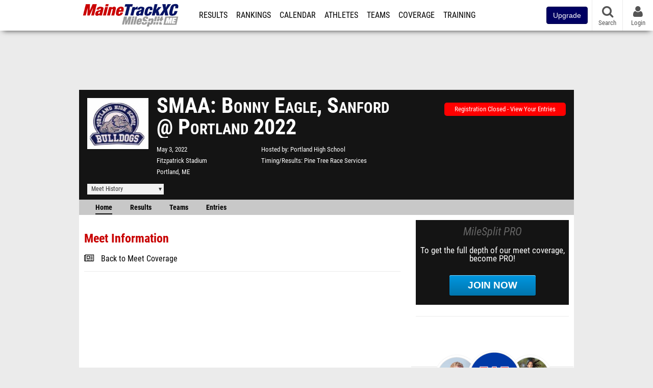

--- FILE ---
content_type: text/html; charset=UTF-8
request_url: https://me.milesplit.com/meets/475062-smaa-bonny-eagle-sanford-portland-2022
body_size: 9713
content:
<!DOCTYPE html>
<html lang="en" xmlns:>
<head>
    <script src="https://cmp.osano.com/AzyWAQS5NWEEWkU9/eab0a836-8bac-45b1-8b3e-e92e57e669db/osano.js?language=en"></script>
    <script src="https://www.flolive.tv/osano-flo.js" ></script>
    <!-- Google Tag Manager -->
    <script>(function (w, d, s, l, i) {
            w[l] = w[l] || [];
            w[l].push({
                'gtm.start':
                    new Date().getTime(), event: 'gtm.js'
            });
            var f = d.getElementsByTagName(s)[0],
                j = d.createElement(s), dl = l != 'dataLayer' ? '&l=' + l : '';
            j.async = true;
            j.src =
                'https://www.googletagmanager.com/gtm.js?id=' + i + dl;
            f.parentNode.insertBefore(j, f);
        })(window, document, 'script', 'dataLayer', 'GTM-M962P37');</script>
    <!-- End Google Tag Manager -->
    <title>SMAA: Bonny Eagle, Sanford @ Portland 2022 - Meet Information</title>

    <!-- Meta -->
    <meta charset="utf-8">
    <meta http-equiv="Content-Type" content="text/html; charset=utf-8" />
    <script>var _sf_startpt=(new Date()).getTime()</script>

    <!-- Responsive -->
    <meta name="application-name" content="MaineTrackXC" />
    <meta name="MobileOptimized" content="width" />
    <meta name="HandheldFriendly" content="true" />
    <meta name="apple-mobile-web-app-capable" content="yes" />
    <meta name="apple-mobile-web-app-status-bar-style" content="black" />
    <meta name="apple-touch-fullscreen" content="YES" />
    <meta name="viewport" content="width=device-width,initial-scale=1.0,minimum-scale=1.0,minimal-ui" />
    <meta name="format-detection" content="telephone=no;address=no;email=no" />

    <!-- Schema.org -->
        <script type="application/ld+json">
        {
            "@context": "https://schema.org",
            "@type": "SportsEvent",
            "name": "SMAA: Bonny Eagle, Sanford @ Portland",
            "description": "MileSplits official meet page for the 2022 SMAA: Bonny Eagle, Sanford @ Portland, hosted by Portland High School in Portland ME. Starting Tuesday, May 3rd.",
            "startDate": "2022-05-03",
            "endDate": "2022-05-03",
            "homeTeam": "Portland High School",
            "sport": "Outdoor Track & Field",
            "location": {
                "@type": "Place",
                "name": "Fitzpatrick Stadium",
                "address": {
                  "@type": "PostalAddress",
                  "addressLocality": "Portland",
                  "addressRegion": "ME"
                }
            },
            "url": "https://me.milesplit.com/meets/475062-smaa-bonny-eagle-sanford-portland-2022/info"
        }
    </script>

    <!-- Icons -->
    <link href="https://assets.sp.milesplit.com/images/milesplit-favicon.png" rel="apple-touch-icon" />
    <link href="https://assets.sp.milesplit.com/images/milesplit-favicon.png" rel="shortcut icon" />
    <link rel="img_src" href="https://assets.sp.milesplit.com/images/milesplit-favicon.png" />

    <!-- Styling -->
    <link href="https://css.sp.milesplit.com/drivefaze/reset.css?build=20260126195349" rel="stylesheet" />
    <link rel="stylesheet" href="//maxcdn.bootstrapcdn.com/font-awesome/4.6.3/css/font-awesome.min.css">
    <link href="//fonts.googleapis.com/css?family=PT+Sans" rel="stylesheet" />
    <link href="//fonts.googleapis.com/css?family=Roboto:400,700,900" rel="stylesheet" />
    <link rel="stylesheet" href="https://css.sp.milesplit.com/milesplit/recaptcha.css?build=20260126195349"/>
    <!--[if lt IE 9]>
    <script src="//html5shiv.googlecode.com/svn/trunk/html5.js"></script>
    <![endif]-->
    <link href="https://css.sp.milesplit.com/drivefaze/default.css?build=20260126195349" rel="stylesheet" />
    <link href="https://css.sp.milesplit.com/drivefaze/sites/me.css?build=20260126195349" rel="stylesheet" />

    <script>
        window.dataLayer = window.dataLayer || [];
        dataLayer.push ({
            'siteId'  : '20',
            'tld'     :  'com'
        });
    </script>

        <!-- Segment -->
    <script>
        !function(){var analytics=window.analytics=window.analytics||[];if(!analytics.initialize)if(analytics.invoked)window.console&&console.error&&console.error("Segment snippet included twice.");else{analytics.invoked=!0;analytics.methods=["trackSubmit","trackClick","trackLink","trackForm","pageview","identify","reset","group","track","ready","alias","debug","page","once","off","on","addSourceMiddleware","addIntegrationMiddleware","setAnonymousId","addDestinationMiddleware"];analytics.factory=function(e){return function(){var t=Array.prototype.slice.call(arguments);t.unshift(e);analytics.push(t);return analytics}};for(var e=0;e<analytics.methods.length;e++){var key=analytics.methods[e];analytics[key]=analytics.factory(key)}analytics.load=function(key,e){var t=document.createElement("script");t.type="text/javascript";t.async=!0;t.src="https://siop.flosports.tv/siop.js/v1/" + key + "/siop.min.js";;var n=document.getElementsByTagName("script")[0];n.parentNode.insertBefore(t,n);analytics._loadOptions=e};analytics._writeKey="r90fhunU3ddJmMaXcBYXLtAi2vkJHc5g";analytics._cdn="https://siop.flosports.tv";analytics.SNIPPET_VERSION="5.2.0";
            analytics.load("aNJHVzqtABqlCj8RMdLp4YsCVZ51nbs3");
            let rawSegmentIdentity = '';

            let userIdentity = false;
            if (rawSegmentIdentity){
                userIdentity = JSON.parse(rawSegmentIdentity);
            }

            if (userIdentity) {
                analytics.identify(
                    '',
                    userIdentity
                );
            }
            // do page call
            let args = JSON.parse('["Meet Manager - Info",{"browser":"Chrome","browser_version":"131.0.0.0","component":"App Component","device":"Desktop","device_brand":"Apple","node_id":475062,"node_type":"Meet","page_category":"Meet Manager","subpage_category":"Info","paywall_present":0,"vertical":"MileSplit","site_id":15,"milesplit_site_id":"20","milesplit_site_code":"me"}]');
            if (args.length > 1) {
                analytics.page(
                    args[0],
                    args[1]
                );
            }
            else {
                analytics.page();
            }
        }}();
    </script>
    
    <!-- Framework -->
    <script src="//ajax.googleapis.com/ajax/libs/jquery/2.1.3/jquery.min.js"></script>
    <script src="https://www.recaptcha.net/recaptcha/enterprise.js?render={{ config('google:recaptcha') }}"></script>
    <script src="https://js.sp.milesplit.com/drivefaze/prereq.js?build=20260126195349"></script>
    <script src="https://js.sp.milesplit.com/drivefaze/core.js?build=20260126195349"></script>
    <script src="https://js.sp.milesplit.com/drivefaze/api.js?build=20260126195349"></script>
    <script src="https://js.sp.milesplit.com/3rdparty/twbs/3.3.7/bootstrap.min.js?build=20260126195349"></script>

    <!-- PlatformJS Browser and Device Detection & Segment -->
    <script src="https://js.sp.milesplit.com/3rdparty/platform.js?build=20260126195349"></script>
    <script src="https://js.sp.milesplit.com/drivefaze/segment.js?build=20260126195349"></script>

    <script src="/js/drivefaze/cointoss.js"></script>

    <script>
        var ads = {
            'ga': {
                'send': {
                    'hitType'         : 'event',
                    'eventCategory'   : 'dfp',
                    'eventAction'     : 'Initializing',
                    'eventLabel'      : 'Hi',
                    'eventValue'      : 'Hi',
                    'hitCallBack'     : function() {
                        _DF_.log('DFP Callback');
                    }
                }
            },
            'page': {
                'subdomain' : 'me',
                'module'    : 'meets',
                'moduleId'  : '475062',
                'keywords'  : '',
                'account'   : '0'
            },
            'rules': {
                'id'                      : '',
                'cached'                  : '',
                'skin'                    : '',
                    'interstitial'            : '',
            'mobileInterstitial'      : '',
            'leaderboard'             : ''
            
        }
        }
        window.adData = ads;
        // Defer loading
        $(function(){
            Prereq
                .require({ 'layout'     : 'https://js.sp.milesplit.com/drivefaze/layout.js?build=20260126195349' });
                //.require({ 'api'        : 'https://js.sp.milesplit.com/drivefaze/api.js?build=20260126195349' })
                //.require({ 'twbs'       : 'https://js.sp.milesplit.com/3rdparty/twbs/3.3.7/bootstrap.min.js?build=20260126195349' })
            // Touch devices
            if (!!('ontouchstart' in window)) {
                Prereq.require(
                    'https://js.sp.milesplit.com/3rdparty/doubletaptogo/d2g.js?build=20260126195349',
                    function() {
                        $('#navbar li:has(ul)').doubleTapToGo();
                    }
                );
            }
        });
    </script>

    <!-- Verification -->
    <meta name="inmobi-site-verification" content="d3ac33f46ed8e33a0b3afa297531f596" />

    <!-- SEO -->
    <link rel="canonical" href="https://me.milesplit.com/meets/475062-smaa-bonny-eagle-sanford-portland-2022/info" />
                <meta name="description" content="MileSplits official meet page for the 2022 SMAA: Bonny Eagle, Sanford @ Portland, hosted by Portland High School in Portland ME. Starting Tuesday, May 3rd." />
                <meta name="keywords" content="SMAA: Bonny Eagle, Sanford @ Portland,Portland,ME,USA" />
        
    <!-- Social/Sharing -->
    <link rel="publisher" href="//plus.google.com/106335681194473166154" />

    <!-- Facebook/OpenGraph -->
    <meta property="fb:admins" content="506280686,508214191" />
    <meta property="fb:app_id" content="261198561567" />
    <meta property="fb:page_id" content="104136371855" />
    <meta property="og:site_name" content="MaineTrackXC" />
    <meta property="og:type" content="article" />
    <meta property="og:title" name="twitter:title" content="SMAA: Bonny Eagle, Sanford @ Portland 2022 - Meet Information" />
            <meta property="og:description" name="twitter:description" content="MileSplits official meet page for the 2022 SMAA: Bonny Eagle, Sanford @ Portland, hosted by Portland High School in Portland ME. Starting Tuesday, May 3rd." />
                <meta property="og:image" name="twitter:image:src" content="https://assets.sp.milesplit.com/team_logos/16459?v=1689163888" />
                    
    <!-- Twitter -->
    <meta name="twitter:card" content="summary">
    <meta name="twitter:site" content="@milesplit">

    <script src="https://js.sp.milesplit.com/drivefaze/pro/paywall.js?build=20260126195349"></script>

    
    

    <!-- Initialize site settings -->
    <script type="text/javascript">
        _DF_.init({
            subDomain: 'me',
            rootDomain: 'milesplit.com',
            userName: '',
            userToken:'',
            userID: '',
            appName: 'MileSplit',
            appHash: '0dc09ab5500d0804550b2488585f5d63',
            siteId: '20',
            accounts: JSON.parse('{\"domain\":\"https:\\/\\/accounts.milesplit.com\",\"apiDomain\":\"https:\\/\\/api30.milesplit.com\",\"signup\":\"\\/signup\",\"join\":\"\\/join\",\"login\":\"\\/login\",\"loginSuper\":\"\\/login\\/super\",\"forgot\":\"\\/login\\/forgot\",\"logout\":\"\\/logout\",\"register\":\"\\/register\",\"account\":\"\\/account\\/information\",\"editAccount\":\"\\/settings\\/edit\",\"subscription\":\"\\/account\\/subscriptions\"}')
        });
    </script>

</head>
<body class="drivefaze redesign2015 me meets">
<!-- Google Tag Manager (noscript) -->
<noscript><iframe src="https://www.googletagmanager.com/ns.html?id=GTM-M962P37"
                  height="0" width="0" style="display:none;visibility:hidden"></iframe></noscript>
<!-- End Google Tag Manager (noscript) -->
<!-- Facebook -->
<script>
    window.fbAsyncInit = function() {
        FB.init({
            appId            : '261198561567',
            autoLogAppEvents : false,
            xfbml            : true,
            version          : 'v3.0'
        });
    };
</script>
<script async defer src="https://connect.facebook.net/en_US/sdk.js"></script>
<!-- End Facebook -->

<!-- AJAX Loader -->
<div id="loader">
    <div class="loaderMsgContainer">
        <div class="loaderMsg">
            <span>
                <i class="fa fa-spinner fa-spin"></i>
                <span class="loaderText">Loading</span>
            </span>
        </div>
    </div>
</div>
<!-- End AJAX Loader -->

<div id="page">
    <header role="banner" id="masthead">
        <div>

            <div id="logo">
                <a class="header" href="/">
                    <span class="title">MaineTrackXC</span>
                </a>
            </div>

            <nav role="navigation" id="navbar">
                <div class="button">
                    <i class="fa fa-bars"></i>
                    <i class="fa fa-remove"></i>
                </div>
                <div class="menu">
                    <ul>
                                                <li class="upgrade-pill">
                            <a href="/join">
                                <button class="btn btn-primary btn-block btn-md">Upgrade</button>
                            </a>
                        </li>
                                                <li class="results">
                            <a href="/results">Results</a>
                            <ul>
                                <li class="resultLinkShoveLeft">
                                    <a href="/results">Meet Results</a>
                                </li>
                                <li class="resultLinkShoveLeft">
                                    <a href="http://milesplit.live/overall">Live Results</a>
                                </li>
                            </ul>
                        </li>
                        <li class="rankings">
                            <a href="/rankings/leaders/high-school-boys/indoor-track-and-field">Rankings</a>
                            <ul>
                                                                <li>
                                    <a href="/rankings/flo50/?year=2026&category=track">COROS MileSplit50</a>
                                </li>
                                                                <li>
                                    <a href="/rankings/leaders/high-school-boys/cross-country">XC Lists</a>
                                </li>
                                <li>
                                    <a href="/rankings/leaders/high-school-boys/indoor-track-and-field">Indoor Lists</a>
                                </li>
                                <li>
                                    <a href="/rankings/leaders/high-school-boys/outdoor-track-and-field">Outdoor Lists</a>
                                </li>
                                <li>
                                    <a href="/virtual-meets">Virtual Meets</a>
                                </li>
                                <li>
                                    <a href="/teamscores">XC Team Scores</a>
                                </li>
                                <li>
                                    <a href="/athletes/compare">Compare Athletes</a>
                                </li>
                            </ul>
                        </li>
                        <li class="calendar">
                            <a href="/calendar">Calendar</a>
                        </li>
                        <li id="navAthletes" class="athletes">
                            <a href="/athletes">Athletes</a>
                        </li>
                                                <li class="teams">
                            <a href="/teams">Teams</a>
                        </li>
                                                <li class="coverage">
                            <a href="#">Coverage</a>
                            <ul>
                                <li>
                                    <a href="/photos">Photos</a>
                                </li>
                                <li>
                                    <a href="/videos/meets">Videos</a>
                                </li>
                                <li>
                                    <a href="/articles">Articles Archive</a>
                                </li>
                                <li>
                                    <a href="/signings">College Commitments</a>
                                </li>
                            </ul>
                        </li>
                        <li class="discussion">
                            <a href="/training">Training</a>
                        </li>
                        <li class="registration">
                            <a href="/meet-creation">Registration</a>
                            <ul>
                                <li>
                                    <a href="/articles/213974">About</a>
                                </li>
                                <li>
                                    <a href="/meet-creation">Setup Meet</a>
                                </li>
                                                                <li>
                                    <a href="https://support.milesplit.com/">FAQ/Help</a>
                                </li>
                            </ul>
                        </li>
                        <li class="more">
                            <a href="/more">More</a>
                            <ul>
                                <li>
                                    <a href="https://www.boulderbibs.com/collections/milesplit" target="_blank" >Bibs</a>
                                </li>
                                                                <li>
                                    <a href="/timing">Timing Companies</a>
                                </li>
                                                                <li>
                                    <a href="/calc">Conversion Calculator</a>
                                </li>
                                <li>
                                    <a href="/racetab">RaceTab</a>
                                </li>
                                <li class="network">
                                    <a href="/network">MileSplit Network</a>
                                </li>
                                <li>

                            </ul>
                        </li>
                    </ul>
                </div>
            </nav>

                        <nav id="navbarUpgradePill">
                <div class="button">
                    <center>
                        <a href="/join">
                            <button class="btn btn-primary btn-block btn-md">Upgrade</button>
                        </a>
                    </center>
                </div>
            </nav>
            
            <nav id="social">
                <div class="button">
                    <a href="#" class="facebook">
                        <i class="fa fa-facebook-official"></i>
                    </a>
                    <a href="#" class="twitter">
                        <i class="fa fa-twitter"></i>
                    </a>
                    <span>Follow Us</span>
                </div>
            </nav>

            <nav id="search" role="search">
                <div class="button">
                    <a href="/search">
                        <i class="fa fa-search" style="display:block"></i>
                        <span>Search</span>
                    </a>
                </div>
            </nav>

            <nav id="account">
                <div class="button">
                    <a href="#account">
                        <i class="fa fa-user"></i>
                        <i class="fa fa-remove"></i>
                                                <span>Login</span>
                                            </a>
                </div>
                <div class="menu">
                    
                    <section>
                        <header>
                            <strong class="notLoggedIn">
                                Not logged in
                            </strong>
                        </header>

                        <ul>
                            <li>
                                <a href="/login?next=https%3A%2F%2Fme.milesplit.com%2Fmeets%2F475062-smaa-bonny-eagle-sanford-portland-2022%2Finfo&ref=navbar">
                                    Login
                                </a>
                            </li>
                            <li>
                                <a href="/register?next=https%3A%2F%2Fme.milesplit.com%2Fmeets%2F475062-smaa-bonny-eagle-sanford-portland-2022%2Finfo&ref=navbar">
                                    Sign Up
                                </a>
                            </li>
                        </ul>

                    </section>

                                    </div>
            </nav>

        </div>
    </header>
    <div id="skin"></div>
    <div class="leaderboard">
        <div id="leaderboard_atf"></div>
        <div id="leaderboard_promo"></div>
        <div id="pushdown"></div>
    </div>
    <main role="main">

        <div id="subheader">
            
    <link href="https://css.sp.milesplit.com/drivefaze/personalization/claimAthlete.css?build=20260126195349" rel="stylesheet"/>
    <script src="https://cdnjs.cloudflare.com/ajax/libs/handlebars.js/4.7.7/handlebars.runtime.min.js" integrity="sha512-1JsLHOJ3aKKxY96SA64yDTGQXo46wjivsGj6LiZGQaz0V6cGpGjfFOm1fnH9WkNwf8FFaIU8jVrvAjSESKESww==" crossorigin="anonymous" referrerpolicy="no-referrer"></script>
    <script src="https://js.sp.milesplit.com/drivefaze/handlebarTemplates.js?build=20260126195349"></script>
            <script src="https://js.sp.milesplit.com/drivefaze/personalization/joinAthleteWidget.js?build=20260126195349"></script>
        
<script src="https://js.sp.milesplit.com/drivefaze/meets/meets.js?build=20260126195349"></script>
<link href="https://css.sp.milesplit.com/drivefaze/dropdown.css?build=20260126195349" rel="stylesheet" />
<link href="https://css.sp.milesplit.com/drivefaze/meets/default.css?build=20260126195349" rel="stylesheet" />

<header class="meet">

        <figure class="logo">
        <a href="https://me.milesplit.com/meets/475062-smaa-bonny-eagle-sanford-portland-2022/info">
                        <img src="https://assets.sp.milesplit.com/team_logos/16459?v=1689163888" />
                    </a>
            </figure>
    
        <h1 class="meetName">
            SMAA: Bonny Eagle, Sanford @ Portland 2022        </h1>


    <div class="basicInfo">
        <div class="date">
            <time>
                May 3, 2022            </time>
                    </div>

        <div class="venueName">
            <a href="https://me.milesplit.com/venues/9286/fitzpatrick-stadium">Fitzpatrick Stadium</a>
        </div>

        <div class="venueCity">
            Portland, ME        </div>

    </div>

    <div class="extendedInfo">

                <div class="hostedBy">
            <span>Hosted by</span>
            <a href="https://me.milesplit.com/teams/16459-portland-high-school">
                Portland High School            </a>
        </div>
        
                <div class="timingCompany">
            <span>Timing/Results</span>
            <a href="https://me.milesplit.com/timing/1313/pine-tree-race-services">
                Pine Tree Race Services            </a>
        </div>
        

        
        <div class="countdown">
                                                </div>
    </div>

    <div class="registration">

        
        
                    <div class="info">
                                    <a href="/meets/475062/registration" class="button closed">
                        Registration Closed - View Your Entries
                    </a>
                            </div>
        
        


    </div>

    <div class="dropdownMenus">

        <div class="meetHistory">
            <a href="#">Meet History</a>
            <div class="dropdown">
                                <div class="recordCategories">
                    <strong>Records</strong>
                    <ul class="categories">
                        <li>
                            <a href="#meet">Meet</a>
                        </li>
                        <li>
                            <a href="#venue">Venue</a>
                        </li>
                    </ul>
                </div>
                <div class="meet records">
                    <strong>Meet Records</strong>
                    <ul>
                        <li class="back">
                            <a href="#back">Back</a>
                        </li>
                                                                        <li class="hs male meet">
                            <a href="https://www.milesplit.com/rankings/leaders/high-school-boys/outdoor-track-and-field?year=all&meet=22909">
                                High School Boys
                            </a>
                        </li>
                        <li class="hs female meet">
                            <a href="https://www.milesplit.com/rankings/leaders/high-school-girls/outdoor-track-and-field?year=all&meet=22909">
                                High School Girls
                            </a>
                        </li>
                                                                                            </ul>
                </div>
                                <div class="venue records">
                    <strong>Venue Records</strong>
                    <ul>
                                                <li class="back">
                            <a href="#back">Back</a>
                        </li>
                                                                                                <li class="hs male venue">
                            <a href="https://www.milesplit.com/rankings/leaders/high-school-boys/outdoor-track-and-field?year=all&venue=9286">
                                High School Boys
                            </a>
                        </li>
                        <li class="hs female venue">
                            <a href="https://www.milesplit.com/rankings/leaders/high-school-girls/outdoor-track-and-field?year=all&venue=9286">
                                High School Girls
                            </a>
                        </li>
                                                                                            </ul>
                </div>
                                <div class="pastMeets">
                    <strong>Past Meets</strong>
                                        <ul class="decades">
                                                                                                <li>
                            <a href="#2020">2020s</a>
                        </li>
                                                                                                                                                                                                                                                <li>
                            <a href="#2010">2010s</a>
                        </li>
                                                                                                                                                                                                                                                                                                                                                                                                                                                                                                                                                                                                                                                                                                                                                                                                                                                                                                                                                                                                                                                                                                                                                                                                                                                                                            </ul>
                                        <ul class="meets">
                                                <li class="back">
                            <a href="#back">Back</a>
                        </li>
                                                                        <li data-decade="2020">
                            <a href="https://me.milesplit.com/meets/475110-smaa-westbrook-portland-deering-2022">2022-05-12</a>
                                                    </li>
                                                <li data-decade="2020">
                            <a href="https://me.milesplit.com/meets/435210-smaa-deering-portland-2021">2021-05-27</a>
                                                    </li>
                                                <li data-decade="2010">
                            <a href="https://me.milesplit.com/meets/315018-smaa-g-cheverus-deering-maine-girls-acad-south-port-port-2018">2018-05-14</a>
                                                    </li>
                                                <li data-decade="2010">
                            <a href="https://me.milesplit.com/meets/315021-smaa-b-noble-westbrook-south-po-windham-portland-2018">2018-05-10</a>
                                                    </li>
                                                <li data-decade="2010">
                            <a href="https://me.milesplit.com/meets/318970-smaa-b-thornton-windham-kennebunk-deering-2018">2018-05-01</a>
                                                    </li>
                                                <li data-decade="2010">
                            <a href="https://me.milesplit.com/meets/273241-smaa-cheverus-deering-sp-portland-2017">2017-05-17</a>
                                                    </li>
                                                <li data-decade="2010">
                            <a href="https://me.milesplit.com/meets/273146-smaa-boys-be-massabesic-westbrook-deering-2017">2017-04-28</a>
                                                    </li>
                                                <li data-decade="2010">
                            <a href="https://me.milesplit.com/meets/114432-smaa-b-bonny-eagle-westbrook-massabesic-portland-2012">2012-05-09</a>
                                                    </li>
                                                <li data-decade="2010">
                            <a href="https://me.milesplit.com/meets/114423-smaa-g-biddeford-sanford-scarborough-deering-2012">2012-05-08</a>
                                                    </li>
                                                <li data-decade="2010">
                            <a href="https://me.milesplit.com/meets/114419-smaa-b-cheverus-portland-south-portland-deering-2012">2012-05-01</a>
                                                    </li>
                                                <li data-decade="2010">
                            <a href="https://me.milesplit.com/meets/113836-smaa-g-kennebunk-noble-scarborough-mcauley-portland-2012">2012-04-24</a>
                                                    </li>
                                                <li data-decade="2010">
                            <a href="https://me.milesplit.com/meets/89700-smaa-boys-massabesic-thornton-westbrook-portland-2011">2011-05-17</a>
                                                    </li>
                                                <li data-decade="2010">
                            <a href="https://me.milesplit.com/meets/88948-smaa-girls-westbrook-bonny-eagle-noble-deering-2011">2011-05-10</a>
                                                    </li>
                                                <li data-decade="2010">
                            <a href="https://me.milesplit.com/meets/88940-smaa-boys-cheverus-deering-south-portland-portland-2011">2011-05-02</a>
                                                    </li>
                                                <li data-decade="2010">
                            <a href="https://me.milesplit.com/meets/88921-smaa-girls-gorham-thornton-noble-portland-2011">2011-04-25</a>
                                                    </li>
                                            </ul>
                </div>
                            </div>
        </div>

        
        
    </div>

    <nav class="meetHeaderNav">

        <a href="https://me.milesplit.com/meets/475062-smaa-bonny-eagle-sanford-portland-2022/info" class="selected">
            Home
        </a>

        <a href="https://me.milesplit.com/meets/475062-smaa-bonny-eagle-sanford-portland-2022/results">
            Results
        </a>

        
        
        
                    <a href="https://me.milesplit.com/meets/475062-smaa-bonny-eagle-sanford-portland-2022/teams">
                Teams
            </a>
        
        
                    <a href="https://me.milesplit.com/meets/475062-smaa-bonny-eagle-sanford-portland-2022/entries">
                Entries
            </a>
        
        <div class="addthis_toolbox addthis_default_style addthis_24x24_style social">
            <a class="addthis_button_facebook"></a>
            <a class="addthis_button_twitter"></a>
            <a class="addthis_button_pinterest_share"></a>
            <a class="addthis_button_tumblr"></a>
            <a class="addthis_button_google_plusone_share"></a>
            <a class="addthis_button_compact"></a>
        </div>

        <script type="text/javascript">var addthis_config = {'data_track_addressbar':true,'data_ga_tracker':'UA-381648-1'};</script>
        <script type="text/javascript" src="//s7.addthis.com/js/300/addthis_widget.js#pubid=ra-51d30fae08c5dc5c"></script>
    </nav>
</header>

<script type="text/javascript">
    $(document).ready(function(){
        var cur = new Date();
        var close = new Date('2022-05-02 21:00:00');
        var one_day = 1000 * 60 * 60 * 24;
        var distance = close.getTime() - cur.getTime();
        var daysLeft = distance/ one_day;
        if(daysLeft > 1){
            $('#countdownMain').text(`Registration Closes in ${ Math.floor(daysLeft) } days`)
        } else {
            $('#countdownMain').text('Time left to register');
            var x = setInterval(function() {
                var now = new Date();
                var distance = close.getTime() - now.getTime();
                var hours = Math.floor((distance % (1000 * 60 * 60 * 24)) / (1000 * 60 * 60));
                var minutes = Math.floor((distance % (1000 * 60 * 60)) / (1000 * 60));
                var seconds = Math.floor((distance % (1000 * 60)) / 1000);
                $('#countdownClock').text(`${hours} Hours ${minutes} Minutes ${seconds} Seconds`)
                if (distance < 0) {
                    clearInterval(x);
                    $('#countdownMain').text('')
                    $('#countdownClock').text('')
                }
            }, 1000);
        }
    })
</script>

                    </div>

        
        <div id="content" class="content">
            <div>
                
<section>
    <header>
        <h2>Meet Information</h2>
                <form method="GET">
                                    <div class="field link">
                <div>
                    <i class="fa fa-newspaper-o"></i>
                    <a href="https://me.milesplit.com/meets/475062-smaa-bonny-eagle-sanford-portland-2022/coverage">Back to Meet Coverage</a>
                </div>
            </div>
                    </form>
    </header>

    <div id="meetInfo">
                                </div>

</section>



            </div>
        </div>

        <aside id="side" role="complementary">
            <div>
                



<a href="/join?ref=meet-475062-tab-home&next=https%3A%2F%2Fme.milesplit.com%2Fmeets%2F475062-smaa-bonny-eagle-sanford-portland-2022%2Finfo&" class="joinPro">
    <div>
        <header>
            MileSplit PRO
        </header>
        <p>
            To get the full depth of our meet coverage, become PRO!
        </p>
        <div class="button callToAction">
            Join Now
        </div>
    </div>
</a>


<div id="rectangle_btf_mobile" class="mobileAd" data-name="rectangle btf mobile"></div>
<div id="rectangle_atf" class="rectangleSideAd"></div>

<div id="claimAthleteWidget">
</div>

<div id="rectangle_btf" class="rectangleSideAd"></div>


            </div>
        </aside>

    </main>

    <div id="interstitial"></div>
    <!--div class="leaderboard btf" id="leaderboard_btf" data-name="leaderboard btf"></div-->

    <footer id="footer" role="contentinfo">
        <div>
            <p class="copyright">
                &copy; 2026 <a href="/support/copyright">Copyright</a>
                <a href="https://www.flosports.tv" target="_blank">FloSports, Inc.</a>
            </p>
                        <p class="editor">
                MileSplit Maine Editor:
                Derek Veilleux, <a href="mailto:coachv@scarboroughtrack.com">coachv@scarboroughtrack.com</a>
            </p>
                        <p class="links">
                <a href="https://support.milesplit.com">Contact Us</a>
                <a href="https://www.flosports.tv/privacy-policy/">Privacy Policy</a>
                <a href="https://www.flosports.tv/terms-of-service/">Terms of Use</a>
                <a href="#" id="cookiePref" onclick="">Cookie Preferences / Do Not Sell or Share My Personal Information</a>
            </p>
            <p class="speed" data-cacheKey="{meet:475062}:/meets/475062-smaa-bonny-eagle-sanford-portland-2022:::me" data-environment="Production">
                Generated by 10.1.2.18                fresh                in 74 milliseconds
            </p>
        </div>
    </footer>

</div>



<script src="https://js.sp.milesplit.com/drivefaze/common-ms05.js?build=20260126195349"></script>

<script type="text/javascript">
    segmentNavTopLevelCategories    = $('#navbar .menu > ul > li > a');
    segmentNavSubCategories         = $('#navbar .menu > ul > li > ul > li > a');
    segmentNavTopLevelCategories.on('click', function(e){
        segmentNavTrack('Go To ' + $(this).text());
    });
    segmentNavSubCategories.on('click', function(e){
        segmentNavTrack('SubNav ' + $(this).text());
    });
    var segmentNavTrack = function(event_fired) {
        segment.track({
            event_fired: event_fired,
            url: window.location.href
        }, {
            integrations: {
                'All': true,
                'Google Analytics': false,
                'Facebook Pixel': false,
                'Meta Pixel': false
            }
        });
    }
</script>
<script type="text/javascript">
    $(document).ready(function () {
        $(document).on("click", '#cookiePref', function (e) {
            e.preventDefault();
            Osano.cm.showDrawer('osano-cm-dom-info-dialog-open')
        })
    })
</script>

<script type="text/javascript">
</script>




</body>
</html>



--- FILE ---
content_type: application/javascript; charset=utf-8
request_url: https://fundingchoicesmessages.google.com/f/AGSKWxXGZQQl3WGCokt_cD9SBR85iZMTLd9bcn5UP0YbzxCiYV_HHrfjnVn7Rjbx8d7UTt3l3qRiqHOQX0se_U6ChbNgY9K4Jg9g5MFTBkyGghiOuKz8dLWzgdXQLueJbDq_PQDf05-Fpnd_eywkq16i78SoLIKxX6unTu8ajvCnoeTBQlwAMbi1jaWnyI68/__adtags./ppd_ads_/adblock.gif?=468x60,_ad_125x125.
body_size: -1288
content:
window['f4d85391-68a7-46ca-9d48-a47c937eb590'] = true;